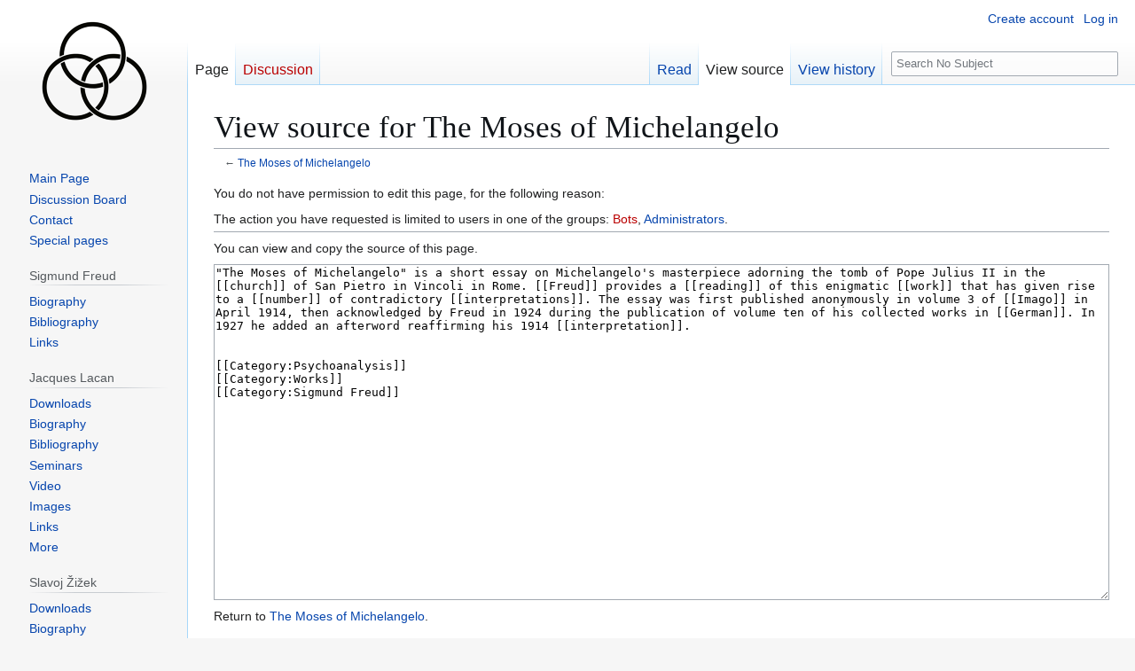

--- FILE ---
content_type: text/html; charset=utf-8
request_url: https://www.google.com/recaptcha/api2/aframe
body_size: 268
content:
<!DOCTYPE HTML><html><head><meta http-equiv="content-type" content="text/html; charset=UTF-8"></head><body><script nonce="5KM4WidACVOWfYnuIJ431A">/** Anti-fraud and anti-abuse applications only. See google.com/recaptcha */ try{var clients={'sodar':'https://pagead2.googlesyndication.com/pagead/sodar?'};window.addEventListener("message",function(a){try{if(a.source===window.parent){var b=JSON.parse(a.data);var c=clients[b['id']];if(c){var d=document.createElement('img');d.src=c+b['params']+'&rc='+(localStorage.getItem("rc::a")?sessionStorage.getItem("rc::b"):"");window.document.body.appendChild(d);sessionStorage.setItem("rc::e",parseInt(sessionStorage.getItem("rc::e")||0)+1);localStorage.setItem("rc::h",'1768429380745');}}}catch(b){}});window.parent.postMessage("_grecaptcha_ready", "*");}catch(b){}</script></body></html>